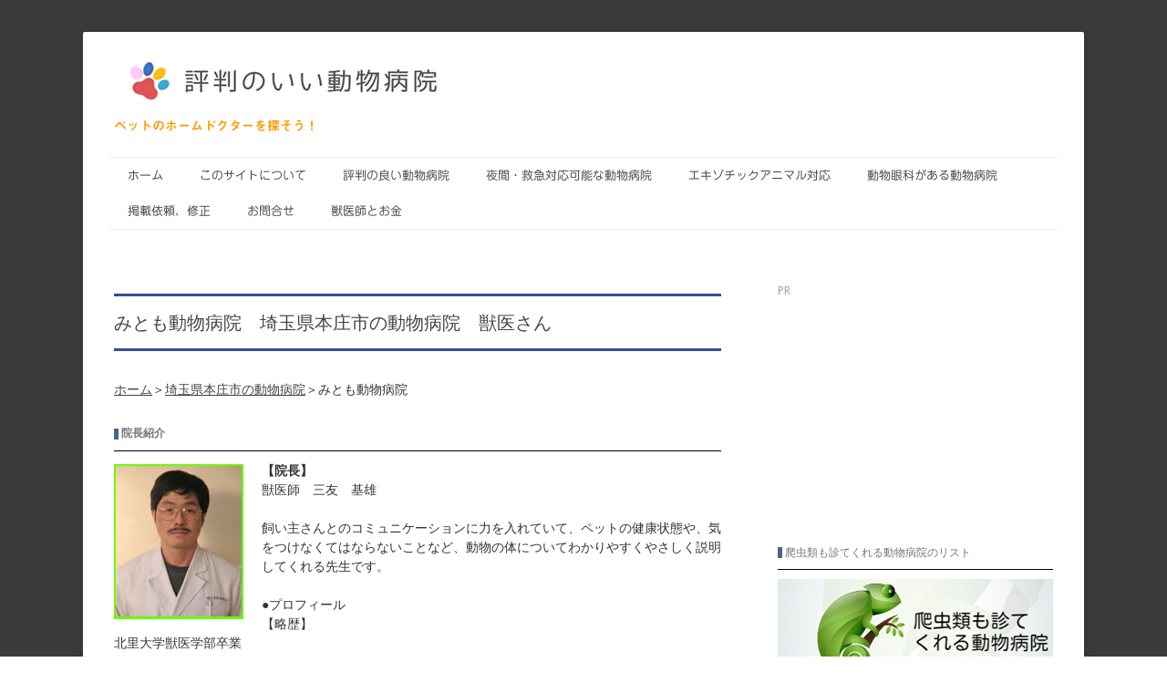

--- FILE ---
content_type: text/html; charset=UTF-8
request_url: https://www.ipet1.com/mitomo
body_size: 11384
content:
<!DOCTYPE html>
<html lang="ja-JP"><head>
    <meta charset="utf-8"/>
    <link rel="dns-prefetch preconnect" href="https://u.jimcdn.com/" crossorigin="anonymous"/>
<link rel="dns-prefetch preconnect" href="https://assets.jimstatic.com/" crossorigin="anonymous"/>
<link rel="dns-prefetch preconnect" href="https://image.jimcdn.com" crossorigin="anonymous"/>
<link rel="dns-prefetch preconnect" href="https://fonts.jimstatic.com" crossorigin="anonymous"/>
<meta name="viewport" content="width=device-width, initial-scale=1"/>
<meta http-equiv="X-UA-Compatible" content="IE=edge"/>
<meta name="description" content="埼玉県本庄市で評判のいい動物病院、獣医さん　みとも動物病院"/>
<meta name="robots" content="index, follow, archive"/>
<meta property="st:section" content="埼玉県本庄市で評判のいい動物病院、獣医さん　みとも動物病院"/>
<meta name="generator" content="Jimdo Creator"/>
<meta name="twitter:title" content="埼玉県本庄市 みとも動物病院"/>
<meta name="twitter:description" content="埼玉県本庄市で評判のいい動物病院 みとも動物病院の紹介"/>
<meta name="twitter:card" content="summary_large_image"/>
<meta property="og:url" content="http://www.ipet1.com/mitomo/"/>
<meta property="og:title" content="埼玉県本庄市 みとも動物病院"/>
<meta property="og:description" content="埼玉県本庄市で評判のいい動物病院 みとも動物病院の紹介"/>
<meta property="og:type" content="article"/>
<meta property="og:locale" content="ja_JP"/>
<meta property="og:site_name" content="動物病院検索　夜間救急　エキゾチックアニマル扱い病院"/>
<meta name="twitter:image" content="https://image.jimcdn.com/cdn-cgi/image//app/cms/storage/image/path/se1edfb948ce382e3/image/i0b8e322e56f2c0df/version/1505483051/%E7%8D%A3%E5%8C%BB%E5%B8%AB-%E4%B8%89%E5%8F%8B-%E5%9F%BA%E9%9B%84.jpg"/>
<meta property="og:image" content="https://image.jimcdn.com/cdn-cgi/image//app/cms/storage/image/path/se1edfb948ce382e3/image/i0b8e322e56f2c0df/version/1505483051/%E7%8D%A3%E5%8C%BB%E5%B8%AB-%E4%B8%89%E5%8F%8B-%E5%9F%BA%E9%9B%84.jpg"/>
<meta property="og:image:width" content="142"/>
<meta property="og:image:height" content="170"/>
<meta property="og:image:secure_url" content="https://image.jimcdn.com/cdn-cgi/image//app/cms/storage/image/path/se1edfb948ce382e3/image/i0b8e322e56f2c0df/version/1505483051/%E7%8D%A3%E5%8C%BB%E5%B8%AB-%E4%B8%89%E5%8F%8B-%E5%9F%BA%E9%9B%84.jpg"/>
<meta property="article:published_time" content="2017-09-15 22:39:47"/><title>埼玉県本庄市 みとも動物病院 - 動物病院検索　夜間救急　エキゾチックアニマル扱い病院</title>
<link rel="shortcut icon" href="https://u.jimcdn.com/cms/o/se1edfb948ce382e3/img/favicon.png?t=1505909299"/>
    <link rel="alternate" type="application/rss+xml" title="ブログ" href="https://www.ipet1.com/rss/blog"/>    
<link rel="canonical" href="https://www.ipet1.com/mitomo/"/>

        <script src="https://assets.jimstatic.com/ckies.js.865e7e29143a563466bd.js"></script>

        <script src="https://assets.jimstatic.com/cookieControl.js.05068c522913fc506a64.js"></script>
    <script>window.CookieControlSet.setToOff();</script>

    <style>html,body{margin:0}.hidden{display:none}.n{padding:5px}#cc-website-title a {text-decoration: none}.cc-m-image-align-1{text-align:left}.cc-m-image-align-2{text-align:right}.cc-m-image-align-3{text-align:center}</style>

        <link href="https://u.jimcdn.com/cms/o/se1edfb948ce382e3/layout/dm_16ebf80b9beb01c2f85fc54528ae8220/css/layout.css?t=1674681726" rel="stylesheet" type="text/css" id="jimdo_layout_css"/>
<script>     /* <![CDATA[ */     /*!  loadCss [c]2014 @scottjehl, Filament Group, Inc.  Licensed MIT */     window.loadCSS = window.loadCss = function(e,n,t){var r,l=window.document,a=l.createElement("link");if(n)r=n;else{var i=(l.body||l.getElementsByTagName("head")[0]).childNodes;r=i[i.length-1]}var o=l.styleSheets;a.rel="stylesheet",a.href=e,a.media="only x",r.parentNode.insertBefore(a,n?r:r.nextSibling);var d=function(e){for(var n=a.href,t=o.length;t--;)if(o[t].href===n)return e.call(a);setTimeout(function(){d(e)})};return a.onloadcssdefined=d,d(function(){a.media=t||"all"}),a};     window.onloadCSS = function(n,o){n.onload=function(){n.onload=null,o&&o.call(n)},"isApplicationInstalled"in navigator&&"onloadcssdefined"in n&&n.onloadcssdefined(o)}     /* ]]> */ </script>     <script>
// <![CDATA[
onloadCSS(loadCss('https://assets.jimstatic.com/web.css.0732c147b7adfbb7c932a67d78765812.css') , function() {
    this.id = 'jimdo_web_css';
});
// ]]>
</script>
<link href="https://assets.jimstatic.com/web.css.0732c147b7adfbb7c932a67d78765812.css" rel="preload" as="style"/>
<noscript>
<link href="https://assets.jimstatic.com/web.css.0732c147b7adfbb7c932a67d78765812.css" rel="stylesheet"/>
</noscript>
    <script>
    //<![CDATA[
        var jimdoData = {"isTestserver":false,"isLcJimdoCom":false,"isJimdoHelpCenter":false,"isProtectedPage":false,"cstok":"1f5acfde5898b7e99c1c7ec37d797112ef3b2921","cacheJsKey":"966b008654a8315a75c6a80fec033f623c331410","cacheCssKey":"966b008654a8315a75c6a80fec033f623c331410","cdnUrl":"https:\/\/assets.jimstatic.com\/","minUrl":"https:\/\/assets.jimstatic.com\/app\/cdn\/min\/file\/","authUrl":"https:\/\/a.jimdo.com\/","webPath":"https:\/\/www.ipet1.com\/","appUrl":"https:\/\/a.jimdo.com\/","cmsLanguage":"ja_JP","isFreePackage":false,"mobile":false,"isDevkitTemplateUsed":true,"isTemplateResponsive":true,"websiteId":"se1edfb948ce382e3","pageId":2076136879,"packageId":2,"shop":{"deliveryTimeTexts":{"1":"\u304a\u5c4a\u3051\u65e5\u6570\uff1a1~3\u65e5","2":"\u304a\u5c4a\u3051\u65e5\u6570\uff1a3~5\u65e5","3":"\u304a\u5c4a\u3051\u65e5\u6570\uff1a5~8\u65e5"},"checkoutButtonText":"\u8cfc\u5165","isReady":false,"currencyFormat":{"pattern":"\u00a4#,##0","convertedPattern":"$#,##0","symbols":{"GROUPING_SEPARATOR":",","DECIMAL_SEPARATOR":".","CURRENCY_SYMBOL":"\uffe5"}},"currencyLocale":"ja_JP"},"tr":{"gmap":{"searchNotFound":"\u5165\u529b\u3055\u308c\u305f\u4f4f\u6240\u306f\u5b58\u5728\u3057\u306a\u3044\u304b\u3001\u898b\u3064\u3051\u308b\u3053\u3068\u304c\u3067\u304d\u307e\u305b\u3093\u3067\u3057\u305f\u3002","routeNotFound":"\u30eb\u30fc\u30c8\u304c\u8a08\u7b97\u3067\u304d\u307e\u305b\u3093\u3067\u3057\u305f\u3002\u76ee\u7684\u5730\u304c\u9060\u3059\u304e\u308b\u304b\u660e\u78ba\u3067\u306f\u306a\u3044\u53ef\u80fd\u6027\u304c\u3042\u308a\u307e\u3059\u3002"},"shop":{"checkoutSubmit":{"next":"\u6b21\u3078","wait":"\u304a\u5f85\u3061\u304f\u3060\u3055\u3044"},"paypalError":"\u30a8\u30e9\u30fc\u304c\u767a\u751f\u3057\u307e\u3057\u305f\u3002\u518d\u5ea6\u304a\u8a66\u3057\u304f\u3060\u3055\u3044\u3002","cartBar":"\u30b7\u30e7\u30c3\u30d4\u30f3\u30b0\u30ab\u30fc\u30c8\u3092\u78ba\u8a8d","maintenance":"\u7533\u3057\u8a33\u3054\u3056\u3044\u307e\u305b\u3093\u3001\u30e1\u30f3\u30c6\u30ca\u30f3\u30b9\u4e2d\u306e\u305f\u3081\u4e00\u6642\u7684\u306b\u30b7\u30e7\u30c3\u30d7\u304c\u5229\u7528\u3067\u304d\u307e\u305b\u3093\u3002\u3054\u8ff7\u60d1\u3092\u304a\u304b\u3051\u3057\u7533\u3057\u8a33\u3054\u3056\u3044\u307e\u305b\u3093\u304c\u3001\u304a\u6642\u9593\u3092\u3042\u3051\u3066\u518d\u5ea6\u304a\u8a66\u3057\u304f\u3060\u3055\u3044\u3002","addToCartOverlay":{"productInsertedText":"\u30ab\u30fc\u30c8\u306b\u5546\u54c1\u304c\u8ffd\u52a0\u3055\u308c\u307e\u3057\u305f","continueShoppingText":"\u8cb7\u3044\u7269\u3092\u7d9a\u3051\u308b","reloadPageText":"\u66f4\u65b0"},"notReadyText":"\u3053\u3061\u3089\u306e\u30b7\u30e7\u30c3\u30d7\u306f\u73fe\u5728\u6e96\u5099\u4e2d\u306e\u305f\u3081\u3054\u5229\u7528\u3044\u305f\u3060\u3051\u307e\u305b\u3093\u3002\u30b7\u30e7\u30c3\u30d7\u30aa\u30fc\u30ca\u30fc\u306f\u4ee5\u4e0b\u3092\u3054\u78ba\u8a8d\u304f\u3060\u3055\u3044\u3002https:\/\/help.jimdo.com\/hc\/ja\/articles\/115005521583","numLeftText":"\u73fe\u5728\u3053\u306e\u5546\u54c1\u306f {:num} \u307e\u3067\u8cfc\u5165\u3067\u304d\u307e\u3059\u3002","oneLeftText":"\u3053\u306e\u5546\u54c1\u306e\u5728\u5eab\u306f\u6b8b\u308a1\u70b9\u3067\u3059"},"common":{"timeout":"\u30a8\u30e9\u30fc\u304c\u767a\u751f\u3044\u305f\u3057\u307e\u3057\u305f\u3002\u5f8c\u307b\u3069\u518d\u5b9f\u884c\u3057\u3066\u304f\u3060\u3055\u3044\u3002"},"form":{"badRequest":"\u30a8\u30e9\u30fc\u304c\u767a\u751f\u3057\u307e\u3057\u305f\u3002\u5f8c\u307b\u3069\u6539\u3081\u3066\u304a\u8a66\u3057\u304f\u3060\u3055\u3044\u3002"}},"jQuery":"jimdoGen002","isJimdoMobileApp":false,"bgConfig":{"id":68236579,"type":"color","color":"#3A3A3A"},"bgFullscreen":null,"responsiveBreakpointLandscape":767,"responsiveBreakpointPortrait":480,"copyableHeadlineLinks":false,"tocGeneration":false,"googlemapsConsoleKey":false,"loggingForAnalytics":false,"loggingForPredefinedPages":false,"isFacebookPixelIdEnabled":false,"userAccountId":"bf828f11-a7a7-48df-a49b-2ddeddec5db0","dmp":{"typesquareFontApiKey":"4L6CCYWjET8%3D","typesquareFontApiScriptUrl":"\/\/code.typesquare.com\/static\/4L6CCYWjET8%253D\/ts105.js","typesquareFontsAvailable":true}};
    // ]]>
</script>

     <script> (function(window) { 'use strict'; var regBuff = window.__regModuleBuffer = []; var regModuleBuffer = function() { var args = [].slice.call(arguments); regBuff.push(args); }; if (!window.regModule) { window.regModule = regModuleBuffer; } })(window); </script>
    <script src="https://assets.jimstatic.com/web.js.9116b46b92b1358798e9.js" async="true"></script>
    <script src="https://assets.jimstatic.com/at.js.b709aeb9c42be727b72c.js"></script>

<style type="text/css">
/*<![CDATA[*/
h1 {
    font-size: 2rem !important;
}
h2 {
    font-size: 1.2rem !important;
}
h3 {
    font-size: 1.0rem !important;
}
/*]]>*/
</style>


<style type="text/css">
/*<![CDATA[*/
h1 {
  color: #364e96;/*文字色*/
  padding: 0.8em 0;/*上下の余白*/
  border-top: solid 3px #364e96;/*上線*/
  border-bottom: solid 3px #364e96;/*下線*/
}
/*]]>*/ 
</style>


<style type="text/css">
/*<![CDATA[*/
h2 {
     position: relative;
     padding:0 0 0.9em 0.7em;
     border-bottom: 1px solid black;
}
 
h2::after {
     position: absolute;
     top: 0.2em;
     left:0;
     content: '';
     width: 5px;
     height:1em;
     background-color: #446689;
}
/*]]>*/ 
</style>

    

</head>

<body class="body cc-page cc-page-blog j-m-gallery-styles j-m-video-styles j-m-hr-styles j-m-header-styles j-m-text-styles j-m-emotionheader-styles j-m-htmlCode-styles j-m-rss-styles j-m-form-styles j-m-table-styles j-m-textWithImage-styles j-m-downloadDocument-styles j-m-imageSubtitle-styles j-m-flickr-styles j-m-googlemaps-styles j-m-blogSelection-styles j-m-comment-styles j-m-jimdo-styles j-m-profile-styles j-m-guestbook-styles j-m-promotion-styles j-m-twitter-styles j-m-hgrid-styles j-m-shoppingcart-styles j-m-catalog-styles j-m-product-styles-disabled j-m-facebook-styles j-m-sharebuttons-styles-disabled j-m-formnew-styles-disabled j-m-callToAction-styles j-m-turbo-styles j-m-spacing-styles j-m-googleplus-styles j-m-dummy-styles j-m-search-styles j-m-booking-styles j-m-socialprofiles-styles j-footer-styles cc-pagemode-default cc-content-parent" id="page-2076136879">

<div id="cc-inner" class="cc-content-parent">
  <!-- _main.sass -->
  <input type="checkbox" id="jtpl-navigation__checkbox" class="jtpl-navigation__checkbox"/><div class="jtpl-main cc-content-parent">

    <!-- background-area -->
    <div class="jtpl-background-area" background-area=""></div>
    <!-- END background-area -->

    <!-- _mobile-navigation.sass-->
    <div class="jtpl-mobile-topbar navigation-colors navigation-colors--transparency">
      <label for="jtpl-navigation__checkbox" class="jtpl-navigation__label navigation-colors__menu-icon">
        <span class="jtpl-navigation__icon navigation-colors__menu-icon"></span>
      </label>
    </div>
    <div class="jtpl-mobile-navigation navigation-colors navigation-colors--transparency">
      <div class="jtpl-mobile-navigation-container">
        <div data-container="navigation"><div class="j-nav-variant-nested"><ul class="cc-nav-level-0 j-nav-level-0"><li id="cc-nav-view-1811271079" class="jmd-nav__list-item-0"><a href="/" data-link-title="ホーム">ホーム</a></li><li id="cc-nav-view-2108227879" class="jmd-nav__list-item-0"><a href="/このサイトについて/" data-link-title="このサイトについて">このサイトについて</a></li><li id="cc-nav-view-2112531379" class="jmd-nav__list-item-0"><a href="/評判の良い動物病院/" data-link-title="評判の良い動物病院">評判の良い動物病院</a></li><li id="cc-nav-view-2097151579" class="jmd-nav__list-item-0"><a href="/night/" data-link-title="夜間・救急対応可能な動物病院">夜間・救急対応可能な動物病院</a></li><li id="cc-nav-view-2078734479" class="jmd-nav__list-item-0"><a href="/exotic-animal/" data-link-title="エキゾチックアニマル対応">エキゾチックアニマル対応</a></li><li id="cc-nav-view-2109755579" class="jmd-nav__list-item-0"><a href="/動物眼科がある動物病院/" data-link-title="動物眼科がある動物病院">動物眼科がある動物病院</a></li><li id="cc-nav-view-2095518279" class="jmd-nav__list-item-0"><a href="/掲載依頼-修正/" data-link-title="掲載依頼、修正">掲載依頼、修正</a></li><li id="cc-nav-view-1811271279" class="jmd-nav__list-item-0"><a href="/お問合せ/" data-link-title="お問合せ">お問合せ</a></li><li id="cc-nav-view-2107941079" class="jmd-nav__list-item-0"><a href="/獣医師とお金/" data-link-title="獣医師とお金">獣医師とお金</a></li></ul></div></div>
      </div>
    </div>
    <!-- END _mobile-navigation.sass-->
      <div class="jtpl-section__gutter layout-alignment content-options-box cc-content-parent">

      <!-- _header.sass -->
      <header class="jtpl-header"><div class="jtpl-header__container">
          <div id="cc-website-logo" class="cc-single-module-element"><div id="cc-m-11133080779" class="j-module n j-imageSubtitle"><div class="cc-m-image-container"><figure class="cc-imagewrapper cc-m-image-align-1">
<a href="https://www.ipet1.com/" target="_self"><img srcset="https://image.jimcdn.com/cdn-cgi/image/width=320%2Cheight=10000%2Cfit=contain%2C/app/cms/storage/image/path/se1edfb948ce382e3/image/i35bcd7478a670c44/version/1697233303/image.gif 320w, https://image.jimcdn.com/cdn-cgi/image/width=373%2Cheight=10000%2Cfit=contain%2C/app/cms/storage/image/path/se1edfb948ce382e3/image/i35bcd7478a670c44/version/1697233303/image.gif 373w, https://image.jimcdn.com/cdn-cgi/image//app/cms/storage/image/path/se1edfb948ce382e3/image/i35bcd7478a670c44/version/1697233303/image.gif 465w" sizes="(min-width: 373px) 373px, 100vw" id="cc-m-imagesubtitle-image-11133080779" src="https://image.jimcdn.com/cdn-cgi/image/width=373%2Cheight=10000%2Cfit=contain%2C/app/cms/storage/image/path/se1edfb948ce382e3/image/i35bcd7478a670c44/version/1697233303/image.gif" alt="動物病院検索　夜間救急　エキゾチックアニマル扱い病院" class="" data-src-width="465" data-src-height="76" data-src="https://image.jimcdn.com/cdn-cgi/image/width=373%2Cheight=10000%2Cfit=contain%2C/app/cms/storage/image/path/se1edfb948ce382e3/image/i35bcd7478a670c44/version/1697233303/image.gif" data-image-id="7347102479"/></a>    

</figure>
</div>
<div class="cc-clear"></div>
<script id="cc-m-reg-11133080779">// <![CDATA[

    window.regModule("module_imageSubtitle", {"data":{"imageExists":true,"hyperlink":"","hyperlink_target":"","hyperlinkAsString":"","pinterest":"0","id":11133080779,"widthEqualsContent":"0","resizeWidth":"373","resizeHeight":61},"id":11133080779});
// ]]>
</script></div></div>
          <div id="cc-website-title" class="cc-single-module-element"><div id="cc-m-10536212579" class="j-module n j-header"><a href="https://www.ipet1.com/"><span class="cc-within-single-module-element j-website-title-content" id="cc-m-header-10536212579">ペットのホームドクターを探そう！</span></a></div></div>
        </div>

        <div class="jtpl-navigation">
          <!-- navigation.sass -->
          <nav class="jtpl-navigation__inner navigation-colors navigation-alignment" data-dropdown="true"><div data-container="navigation"><div class="j-nav-variant-nested"><ul class="cc-nav-level-0 j-nav-level-0"><li id="cc-nav-view-1811271079" class="jmd-nav__list-item-0"><a href="/" data-link-title="ホーム">ホーム</a></li><li id="cc-nav-view-2108227879" class="jmd-nav__list-item-0"><a href="/このサイトについて/" data-link-title="このサイトについて">このサイトについて</a></li><li id="cc-nav-view-2112531379" class="jmd-nav__list-item-0"><a href="/評判の良い動物病院/" data-link-title="評判の良い動物病院">評判の良い動物病院</a></li><li id="cc-nav-view-2097151579" class="jmd-nav__list-item-0"><a href="/night/" data-link-title="夜間・救急対応可能な動物病院">夜間・救急対応可能な動物病院</a></li><li id="cc-nav-view-2078734479" class="jmd-nav__list-item-0"><a href="/exotic-animal/" data-link-title="エキゾチックアニマル対応">エキゾチックアニマル対応</a></li><li id="cc-nav-view-2109755579" class="jmd-nav__list-item-0"><a href="/動物眼科がある動物病院/" data-link-title="動物眼科がある動物病院">動物眼科がある動物病院</a></li><li id="cc-nav-view-2095518279" class="jmd-nav__list-item-0"><a href="/掲載依頼-修正/" data-link-title="掲載依頼、修正">掲載依頼、修正</a></li><li id="cc-nav-view-1811271279" class="jmd-nav__list-item-0"><a href="/お問合せ/" data-link-title="お問合せ">お問合せ</a></li><li id="cc-nav-view-2107941079" class="jmd-nav__list-item-0"><a href="/獣医師とお金/" data-link-title="獣医師とお金">獣医師とお金</a></li></ul></div></div>
          </nav><!-- END navigation.sass --><!-- _cart.sass --><div class="jtpl-cart">
            
          </div>
          <!-- END _cart.sass -->

        </div>

      </header><!-- END _header-sass --><!-- _content-container.sass --><div class="jtpl-content__container cc-content-parent">
        <div class="jtpl-breadcrump breadcrumb-options">
          <div data-container="navigation"><div class="j-nav-variant-breadcrumb"><ol/></div></div>
        </div>

        <div class="jtpl-content content-options cc-content-parent">
          <div id="content_area" data-container="content"><div id="content_start"></div>
        <article class="j-blog"><div class="n j-blog-meta j-blog-post--header">
    <div class="j-text j-module n">
                <span class="j-text j-blog-post--date">
                    </span>
    </div>
    <h1 class="j-blog-header j-blog-headline j-blog-post--headline">みとも動物病院　埼玉県本庄市の動物病院　獣医さん</h1>
</div>
<div class="post j-blog-content">
        <div id="cc-matrix-2811293979"><div id="cc-m-11025919379" class="j-module n j-text "><p>
     
</p>

<p>
    <a href="/" title="ホーム">ホーム</a>＞<a href="https://www.ipet1.com/honjyou/" target="_blank" title="https://www.ipet1.com/honjyou/">埼玉県本庄市の動物病院</a>＞みとも動物病院
</p>

<p>
     
</p></div><div id="cc-m-10548849079" class="j-module n j-header "><h2 class="" id="cc-m-header-10548849079">院長紹介</h2></div><div id="cc-m-10548852079" class="j-module n j-textWithImage "><figure class="cc-imagewrapper cc-m-image-align-1">
<img srcset="https://image.jimcdn.com/cdn-cgi/image//app/cms/storage/image/path/se1edfb948ce382e3/image/i0b8e322e56f2c0df/version/1505483051/%E7%8D%A3%E5%8C%BB%E5%B8%AB-%E4%B8%89%E5%8F%8B-%E5%9F%BA%E9%9B%84.jpg 142w" sizes="(min-width: 142px) 142px, 100vw" id="cc-m-textwithimage-image-10548852079" src="https://image.jimcdn.com/cdn-cgi/image//app/cms/storage/image/path/se1edfb948ce382e3/image/i0b8e322e56f2c0df/version/1505483051/%E7%8D%A3%E5%8C%BB%E5%B8%AB-%E4%B8%89%E5%8F%8B-%E5%9F%BA%E9%9B%84.jpg" alt="獣医師　三友　基雄" class="" data-src-width="142" data-src-height="170" data-src="https://image.jimcdn.com/cdn-cgi/image//app/cms/storage/image/path/se1edfb948ce382e3/image/i0b8e322e56f2c0df/version/1505483051/%E7%8D%A3%E5%8C%BB%E5%B8%AB-%E4%B8%89%E5%8F%8B-%E5%9F%BA%E9%9B%84.jpg" data-image-id="7024864579"/>    

</figure>
<div>
    <div id="cc-m-textwithimage-10548852079" data-name="text" data-action="text" class="cc-m-textwithimage-inline-rte">
        <p>
    <strong>【院長】</strong>
</p>

<p>
    獣医師　三友　基雄
</p>

<p>
     
</p>

<p>
    飼い主さんとのコミュニケーションに力を入れていて、ペットの健康状態や、気をつけなくてはならないことなど、動物の体についてわかりやすくやさしく説明してくれる先生です。
</p>

<p>
     
</p>

<p>
    ●プロフィール<br/>
    【略歴】<br/>
    北里大学獣医学部卒業
</p>    </div>
</div>

<div class="cc-clear"></div>
<script id="cc-m-reg-10548852079">// <![CDATA[

    window.regModule("module_textWithImage", {"data":{"imageExists":true,"hyperlink":"","hyperlink_target":"","hyperlinkAsString":"","pinterest":"0","id":10548852079,"widthEqualsContent":"0","resizeWidth":142,"resizeHeight":170},"id":10548852079});
// ]]>
</script></div><div id="cc-m-10548849279" class="j-module n j-header "><h2 class="" id="cc-m-header-10548849279">動物病院情報</h2></div><div id="cc-m-10548849379" class="j-module n j-table "><table align="" width="100%" height="100%" class="mceEditable" style="border: 1px solid #f7b264; background-color: rgba(0, 0, 0, 0);" border="0" cellspacing="0" cellpadding="2">
    <tbody>
        <tr>
            <td style="border: 1px solid #eeeeee; width: 25%; height: 30px; background-color: #facc99;">
                <strong>病院名</strong>
            </td>
            <td style="border: 1px solid #eeeeee; width: 75%; height: 30px; background-color: rgba(0, 0, 0, 0);">
                <p>
                    みとも動物病院
                </p>
            </td>
        </tr>

        <tr>
            <td style="border: 1px solid #eeeeee; width: 25%; height: 30px; background-color: #facc99;">
                <strong>連絡先</strong>
            </td>
            <td style="border: 1px solid #eeeeee; width: 75%; height: 30px; background-color: rgba(0, 0, 0, 0);" colspan="3">
                〒367-0021<br/>
                埼玉県本庄市東台5-5-29<br/>
                TEL. 0495-23-0711
            </td>
        </tr>

        <tr>
            <td style="border: 1px solid #eeeeee; width: 25%; height: 30px; background-color: #facc99;">
                <strong>公式ウェブ</strong>
            </td>
            <td style="border: 1px solid #eeeeee; width: 75%; height: 30px; background-color: rgba(0, 0, 0, 0);">
                 
            </td>
        </tr>

        <tr>
            <td style="border: 1px solid #eeeeee; width: 25%; height: 30px; background-color: #facc99;">
                <strong>診療科目</strong>
            </td>
            <td style="border: 1px solid #eeeeee; width: 75%; height: 30px; background-color: rgba(0, 0, 0, 0);">
                <p>
                     <strong style="color: #cccccc; font-size: 15px;"><span style="color: hsl(36, 100%, 50%);">犬 / 猫</span> <span style="color: hsl(36, 100%, 50%);">/ 小動物/
                    鳥</span><span style="color: hsl(0, 0%, 93%);"><span style="color: hsl(36, 100%, 50%);"> </span>/ </span></strong>
                </p>
            </td>
        </tr>
    </tbody>
</table></div><div id="cc-m-10548849479" class="j-module n j-header "><h2 class="" id="cc-m-header-10548849479">診療時間</h2></div><div id="cc-m-10548849579" class="j-module n j-table "><table align="" width="100%" height="100%" class="mceEditable" style="border: 1px solid #facc99; background-color: rgba(0, 0, 0, 0);" border="0" cellspacing="0" cellpadding="0">
    <tbody>
        <tr>
            <td style="border: 1px solid #fce5cb; width: 20%; height: 30px; text-align: center; background-color: #facc99;">
                <strong>診療時間</strong>
            </td>
            <td style="border: 1px solid #fce5cb; width: 11%; height: 30px; text-align: center; background-color: #facc99;">
                <strong>月</strong>
            </td>
            <td style="border: 1px solid #fce5cb; width: 12%; height: 30px; text-align: center; background-color: #facc99;">
                <strong>火</strong>
            </td>
            <td style="border: 1px solid #fce5cb; width: 11%; height: 30px; text-align: center; background-color: #facc99;">
                <strong>水</strong>
            </td>
            <td style="border: 1px solid #fce5cb; width: 12%; height: 30px; text-align: center; background-color: #facc99;">
                <strong>木</strong>
            </td>
            <td style="border: 1px solid #fce5cb; width: 11%; height: 30px; text-align: center; background-color: #facc99;">
                <strong>金</strong>
            </td>
            <td style="border: 1px solid #fce5cb; width: 12%; height: 30px; text-align: center; background-color: #facc99;">
                <strong>土</strong>
            </td>
            <td style="border: 1px solid #fce5cb; width: 11%; height: 30px; text-align: center; background-color: #facc99;">
                <strong>日</strong>
            </td>
        </tr>

        <tr>
            <td style="border: 1px solid #fce5cb; width: 20%; height: 30px; text-align: center; background-color: #facc99;">
                <strong>9:00~12:00</strong>
            </td>
            <td style="border: 1px solid #fce5cb; width: 100px; height: 30px; text-align: center; background-color: rgba(0, 0, 0, 0);">
                <p>
                    ○
                </p>
            </td>
            <td style="border: 1px solid #fce5cb; width: 100px; height: 30px; text-align: center; background-color: rgba(0, 0, 0, 0);">
                <p>
                    ○
                </p>
            </td>
            <td style="border: 1px solid #fce5cb; width: 100px; height: 30px; text-align: center; background-color: rgba(0, 0, 0, 0);">
                <p>
                    ○
                </p>
            </td>
            <td style="border: 1px solid #fce5cb; width: 100px; height: 30px; text-align: center; background-color: rgba(0, 0, 0, 0);">
                <p>
                    ○
                </p>
            </td>
            <td style="border: 1px solid #fce5cb; width: 11%; height: 30px; text-align: center; background-color: rgba(0, 0, 0, 0);">
                <p>
                    ○
                </p>
            </td>
            <td style="border: 1px solid #fce5cb; width: 100px; height: 30px; text-align: center; background-color: rgba(0, 0, 0, 0);">
                <p>
                    ○
                </p>
            </td>
            <td style="border: 1px solid #fce5cb; width: 100px; height: 30px; text-align: center; background-color: rgba(0, 0, 0, 0);">
                <p>
                    〇
                </p>
            </td>
        </tr>

        <tr>
            <td style="border: 1px solid #fce5cb; width: 20%; height: 30px; text-align: center; background-color: #facc99;">
                <p>
                    <strong>16:00~19:00</strong>
                </p>
            </td>
            <td style="border: 1px solid #fce5cb; width: 100px; height: 30px; text-align: center; background-color: rgba(0, 0, 0, 0);">
                <p>
                    ○
                </p>
            </td>
            <td style="border: 1px solid #fce5cb; width: 100px; height: 30px; text-align: center; background-color: rgba(0, 0, 0, 0);">
                <p>
                    ○
                </p>
            </td>
            <td style="border: 1px solid #fce5cb; width: 100px; height: 30px; text-align: center; background-color: rgba(0, 0, 0, 0);">
                <p>
                    ○
                </p>
            </td>
            <td style="border: 1px solid #fce5cb; width: 100px; height: 30px; text-align: center; background-color: rgba(0, 0, 0, 0);">
                <p>
                    ○
                </p>
            </td>
            <td style="border: 1px solid #fce5cb; width: 11%; height: 30px; text-align: center; background-color: rgba(0, 0, 0, 0);">
                <p>
                    ○
                </p>
            </td>
            <td style="border: 1px solid #fce5cb; width: 100px; height: 30px; text-align: center; background-color: rgba(0, 0, 0, 0);">
                <p>
                    ○
                </p>
            </td>
            <td style="border: 1px solid #fce5cb; width: 100px; height: 30px; text-align: center; background-color: rgba(0, 0, 0, 0);">
                <p>
                    /
                </p>
            </td>
        </tr>

        <tr>
            <td style="border: 1px solid #fce5cb; width: 20%; height: 30px; text-align: center; background-color: #facc99;">
                <strong>休診日</strong>
            </td>
            <td style="border: 1px solid #fce5cb; width: 100px; height: 30px; text-align: left; background-color: rgba(0, 0, 0, 0);" colspan="7">
                日曜日午後・祝日午後
            </td>
        </tr>

        <tr>
            <td style="border: 1px solid #fce5cb; width: 20%; height: 30px; text-align: center; background-color: #facc99;">
                <strong>その他</strong>
            </td>
            <td style="border: 1px solid #fce5cb; width: 100px; height: 30px; text-align: left; background-color: rgba(0, 0, 0, 0);" colspan="7">
                 
            </td>
        </tr>
    </tbody>
</table></div><div id="cc-m-10548849679" class="j-module n j-header "><h2 class="" id="cc-m-header-10548849679">その他情報</h2></div><div id="cc-m-10548849779" class="j-module n j-table "><table align="" width="100%" height="100%" class="mceEditable" style="border: 1px solid #facc99; background-color: rgba(0, 0, 0, 0);" border="0" cellspacing="0" cellpadding="0">
    <tbody>
        <tr>
            <td style="border: 1px solid #fce5cb; width: 25%; height: 30px; text-align: center; background-color: #facc99;">
                予約制
            </td>
            <td style="border: 1px solid #fce5cb; width: 25%; height: 30px; text-align: center; background-color: #facc99;">
                トリミング
            </td>
            <td style="border: 1px solid #fce5cb; width: 25%; height: 30px; text-align: center; background-color: #facc99;">
                ペットホテル
            </td>
            <td style="border: 1px solid #fce5cb; width: 25%; height: 30px; text-align: center; background-color: #facc99;">
                時間外
            </td>
        </tr>

        <tr>
            <td style="border: 1px solid #fce5cb; width: 100px; height: 30px; text-align: center; background-color: rgba(0, 0, 0, 0);">
                 
            </td>
            <td style="border: 1px solid #fce5cb; width: 100px; height: 30px; text-align: center; background-color: rgba(0, 0, 0, 0);">
                ○ 
            </td>
            <td style="border: 1px solid #fce5cb; width: 100px; height: 30px; text-align: center; background-color: rgba(0, 0, 0, 0);">
                ○
            </td>
            <td style="border: 1px solid #fce5cb; width: 100px; height: 30px; text-align: center; background-color: rgba(0, 0, 0, 0);">
                要確認
            </td>
        </tr>

        <tr>
            <td style="border: 1px solid #fce5cb; width: 100px; height: 30px; text-align: center; background-color: #facc99;">
                 往診
            </td>
            <td style="border: 1px solid #fce5cb; width: 100px; height: 30px; text-align: center; background-color: #facc99;">
                 クレジット
            </td>
            <td style="border: 1px solid #fce5cb; width: 100px; height: 30px; text-align: center; background-color: #facc99;">
                駐車場 
            </td>
            <td style="border: 1px solid #fce5cb; width: 100px; height: 30px; text-align: center; background-color: #facc99;">
                その他 
            </td>
        </tr>

        <tr>
            <td style="border: 1px solid #fce5cb; width: 100px; height: 30px; text-align: center; background-color: rgba(0, 0, 0, 0);">
                 〇
            </td>
            <td style="border: 1px solid #fce5cb; width: 100px; height: 30px; text-align: center; background-color: rgba(0, 0, 0, 0);">
                 
            </td>
            <td style="border: 1px solid #fce5cb; width: 100px; height: 30px; text-align: center; background-color: rgba(0, 0, 0, 0);">
                ○ 
            </td>
            <td style="border: 1px solid #fce5cb; width: 100px; height: 30px; text-align: center; background-color: rgba(0, 0, 0, 0);">
                 
            </td>
        </tr>

        <tr>
            <td style="border: 1px solid #fce5cb; width: 100px; height: 30px; text-align: left; background-color: rgba(0, 0, 0, 0);" colspan="4">
                 
            </td>
        </tr>
    </tbody>
</table></div><div id="cc-m-10548849879" class="j-module n j-header "><h2 class="" id="cc-m-header-10548849879">地図　アクセス</h2></div><div id="cc-m-10548850079" class="j-module n j-googlemaps ">

<div id="cc-m-map-10548850079">
    <div class="cc-map-wrapper" style="height: 400px;">
                <iframe class="cc-map-embed-iframe" width="100%" height="400" frameborder="0" allowfullscreen="allowfullscreen" style="border: 0;" src="https://www.google.com/maps/embed/v1/place?key=AIzaSyASzqnCrYBWXhFtdlXXBg_KCLxQTa1I5Y4&amp;q=%E5%9F%BC%E7%8E%89%E7%9C%8C%E6%9C%AC%E5%BA%84%E5%B8%82%E6%9D%B1%E5%8F%B05-5-29&amp;maptype=roadmap">
        </iframe>
            </div>
</div>
<script id="cc-m-reg-10548850079">// <![CDATA[

    window.regModule("module_googlemaps", {"id":10548850079,"selector":"#cc-m-map-10548850079","position":null,"mapTypeDefault":"roadmap","withinCms":false,"minHeight":200,"maxHeight":1000,"height":"400","embedUrlQueryParams":{"key":"AIzaSyASzqnCrYBWXhFtdlXXBg_KCLxQTa1I5Y4","q":"\u57fc\u7389\u770c\u672c\u5e84\u5e02\u6771\u53f05-5-29","maptype":"roadmap"},"embedBaseUrl":"https:\/\/www.google.com\/maps\/embed\/v1\/place?key=AIzaSyBt9wuJT4E1LiRbJVwVHYnJZHpKhgfqCUE"});
// ]]>
</script></div><div id="cc-m-10548850179" class="j-module n j-header "><h2 class="" id="cc-m-header-10548850179">当動物病院の特徴</h2></div><div id="cc-m-10548855279" class="j-module n j-textWithImage "><figure class="cc-imagewrapper cc-m-image-align-1">
<img srcset="https://image.jimcdn.com/cdn-cgi/image/width=247%2Cheight=1024%2Cfit=contain%2Cformat=jpg%2C/app/cms/storage/image/path/se1edfb948ce382e3/image/i8628027ecda01edd/version/1505483350/image.jpg 247w, https://image.jimcdn.com/cdn-cgi/image/width=320%2Cheight=1024%2Cfit=contain%2Cformat=jpg%2C/app/cms/storage/image/path/se1edfb948ce382e3/image/i8628027ecda01edd/version/1505483350/image.jpg 320w, https://image.jimcdn.com/cdn-cgi/image//app/cms/storage/image/path/se1edfb948ce382e3/image/i8628027ecda01edd/version/1505483350/image.jpg 334w" sizes="(min-width: 247px) 247px, 100vw" id="cc-m-textwithimage-image-10548855279" src="https://image.jimcdn.com/cdn-cgi/image/width=247%2Cheight=1024%2Cfit=contain%2Cformat=jpg%2C/app/cms/storage/image/path/se1edfb948ce382e3/image/i8628027ecda01edd/version/1505483350/image.jpg" alt="" class="" data-src-width="334" data-src-height="251" data-src="https://image.jimcdn.com/cdn-cgi/image/width=247%2Cheight=1024%2Cfit=contain%2Cformat=jpg%2C/app/cms/storage/image/path/se1edfb948ce382e3/image/i8628027ecda01edd/version/1505483350/image.jpg" data-image-id="7024865279"/>    

</figure>
<div>
    <div id="cc-m-textwithimage-10548855279" data-name="text" data-action="text" class="cc-m-textwithimage-inline-rte">
        <p>
    動物に関する事なら何でもお気軽にご相談ください。
</p>    </div>
</div>

<div class="cc-clear"></div>
<script id="cc-m-reg-10548855279">// <![CDATA[

    window.regModule("module_textWithImage", {"data":{"imageExists":true,"hyperlink":"","hyperlink_target":"","hyperlinkAsString":"","pinterest":"0","id":10548855279,"widthEqualsContent":"0","resizeWidth":"247","resizeHeight":186},"id":10548855279});
// ]]>
</script></div></div>
        </div><div class="j-module n j-text j-blog-post--tags-wrapper"><span class="j-blog-post--tags--template" style="display: none;"><a class="j-blog-post--tag" href="https://www.ipet1.com/money/?tag=tagPlaceholder">tagPlaceholder</a></span><span class="j-blog-post--tags-label" style="display: none;">カテゴリ：</span> <span class="j-blog-post--tags-list"></span></div></article>
        </div>
        </div>

        <aside class="jtpl-sidebar sidebar-options"><div data-container="sidebar"><div id="cc-matrix-2265558779"><div id="cc-m-11041637379" class="j-module n j-text "><p>
    <span style="font-size: 12px; color: #999999;">PR</span>
</p></div><div id="cc-m-10588927679" class="j-module n j-htmlCode "><script async="async" src="//pagead2.googlesyndication.com/pagead/js/adsbygoogle.js"></script> <!-- ipet1.comサイドバー -->
<ins class="adsbygoogle" style="display:block" data-ad-client="ca-pub-4132615053623904" data-ad-slot="6739769025" data-ad-format="auto"/> 
<script>





/* <![CDATA[ */

(adsbygoogle = window.adsbygoogle || []).push({});
/*]]>*/
</script></div><div id="cc-m-11131675079" class="j-module n j-header "><h2 class="" id="cc-m-header-11131675079">爬虫類も診てくれる動物病院のリスト</h2></div><div id="cc-m-11131212779" class="j-module n j-imageSubtitle "><figure class="cc-imagewrapper cc-m-image-align-1 cc-m-width-maxed">
<a href="/exotic-animal/"><img srcset="https://image.jimcdn.com/cdn-cgi/image/width=302%2Cheight=10000%2Cfit=contain%2Cformat=png%2C/app/cms/storage/image/path/se1edfb948ce382e3/image/i34571aa87dab2b4f/version/1666068869/%E7%88%AC%E8%99%AB%E9%A1%9E%E8%A8%BA%E5%AF%9F%E5%8F%AF%E8%83%BD%E3%81%AA%E7%97%85%E9%99%A2.png 302w, https://image.jimcdn.com/cdn-cgi/image/width=320%2Cheight=10000%2Cfit=contain%2Cformat=png%2C/app/cms/storage/image/path/se1edfb948ce382e3/image/i34571aa87dab2b4f/version/1666068869/%E7%88%AC%E8%99%AB%E9%A1%9E%E8%A8%BA%E5%AF%9F%E5%8F%AF%E8%83%BD%E3%81%AA%E7%97%85%E9%99%A2.png 320w, https://image.jimcdn.com/cdn-cgi/image//app/cms/storage/image/path/se1edfb948ce382e3/image/i34571aa87dab2b4f/version/1666068869/%E7%88%AC%E8%99%AB%E9%A1%9E%E8%A8%BA%E5%AF%9F%E5%8F%AF%E8%83%BD%E3%81%AA%E7%97%85%E9%99%A2.png 498w" sizes="(min-width: 302px) 302px, 100vw" id="cc-m-imagesubtitle-image-11131212779" src="https://image.jimcdn.com/cdn-cgi/image/width=302%2Cheight=10000%2Cfit=contain%2Cformat=png%2C/app/cms/storage/image/path/se1edfb948ce382e3/image/i34571aa87dab2b4f/version/1666068869/%E7%88%AC%E8%99%AB%E9%A1%9E%E8%A8%BA%E5%AF%9F%E5%8F%AF%E8%83%BD%E3%81%AA%E7%97%85%E9%99%A2.png" alt="爬虫類診察可能な病院" class="" data-src-width="498" data-src-height="189" data-src="https://image.jimcdn.com/cdn-cgi/image/width=302%2Cheight=10000%2Cfit=contain%2Cformat=png%2C/app/cms/storage/image/path/se1edfb948ce382e3/image/i34571aa87dab2b4f/version/1666068869/%E7%88%AC%E8%99%AB%E9%A1%9E%E8%A8%BA%E5%AF%9F%E5%8F%AF%E8%83%BD%E3%81%AA%E7%97%85%E9%99%A2.png" data-image-id="7345970979"/></a>    

</figure>

<div class="cc-clear"></div>
<script id="cc-m-reg-11131212779">// <![CDATA[

    window.regModule("module_imageSubtitle", {"data":{"imageExists":true,"hyperlink":"\/app\/se1edfb948ce382e3\/p971da0ad1f8e5633\/","hyperlink_target":"","hyperlinkAsString":"\u30a8\u30ad\u30be\u30c1\u30c3\u30af\u30a2\u30cb\u30de\u30eb\u5bfe\u5fdc","pinterest":"0","id":11131212779,"widthEqualsContent":"1","resizeWidth":"302","resizeHeight":115},"id":11131212779});
// ]]>
</script></div><div id="cc-m-11348301779" class="j-module n j-header "><h2 class="" id="cc-m-header-11348301779">当サイトの保険見直しサービス</h2></div><div id="cc-m-11348313479" class="j-module n j-imageSubtitle "><figure class="cc-imagewrapper cc-m-image-align-1 cc-m-width-maxed">
<a href="/kasai/"><img srcset="https://image.jimcdn.com/cdn-cgi/image/width=302%2Cheight=10000%2Cfit=contain%2Cformat=png%2C/app/cms/storage/image/path/se1edfb948ce382e3/image/i440fb711e0a4d661/version/1704267860/%E5%8B%95%E7%89%A9%E7%97%85%E9%99%A2%E3%81%AE%E7%81%AB%E7%81%BD%E4%BF%9D%E9%99%BA.png 302w, https://image.jimcdn.com/cdn-cgi/image/width=320%2Cheight=10000%2Cfit=contain%2Cformat=png%2C/app/cms/storage/image/path/se1edfb948ce382e3/image/i440fb711e0a4d661/version/1704267860/%E5%8B%95%E7%89%A9%E7%97%85%E9%99%A2%E3%81%AE%E7%81%AB%E7%81%BD%E4%BF%9D%E9%99%BA.png 320w, https://image.jimcdn.com/cdn-cgi/image/width=604%2Cheight=10000%2Cfit=contain%2Cformat=png%2C/app/cms/storage/image/path/se1edfb948ce382e3/image/i440fb711e0a4d661/version/1704267860/%E5%8B%95%E7%89%A9%E7%97%85%E9%99%A2%E3%81%AE%E7%81%AB%E7%81%BD%E4%BF%9D%E9%99%BA.png 604w" sizes="(min-width: 302px) 302px, 100vw" id="cc-m-imagesubtitle-image-11348313479" src="https://image.jimcdn.com/cdn-cgi/image/width=302%2Cheight=10000%2Cfit=contain%2Cformat=png%2C/app/cms/storage/image/path/se1edfb948ce382e3/image/i440fb711e0a4d661/version/1704267860/%E5%8B%95%E7%89%A9%E7%97%85%E9%99%A2%E3%81%AE%E7%81%AB%E7%81%BD%E4%BF%9D%E9%99%BA.png" alt="動物病院の火災保険" class="" data-src-width="1280" data-src-height="720" data-src="https://image.jimcdn.com/cdn-cgi/image/width=302%2Cheight=10000%2Cfit=contain%2Cformat=png%2C/app/cms/storage/image/path/se1edfb948ce382e3/image/i440fb711e0a4d661/version/1704267860/%E5%8B%95%E7%89%A9%E7%97%85%E9%99%A2%E3%81%AE%E7%81%AB%E7%81%BD%E4%BF%9D%E9%99%BA.png" data-image-id="7450253779"/></a><figcaption style="width: 302px">火災保険の節約</figcaption>    

</figure>

<div class="cc-clear"></div>
<script id="cc-m-reg-11348313479">// <![CDATA[

    window.regModule("module_imageSubtitle", {"data":{"imageExists":true,"hyperlink":"\/app\/se1edfb948ce382e3\/p07ae06fd3b52e59c\/","hyperlink_target":"","hyperlinkAsString":"\u52d5\u7269\u75c5\u9662\u306e\u706b\u707d\u4fdd\u967a","pinterest":"0","id":11348313479,"widthEqualsContent":"1","resizeWidth":"302","resizeHeight":170},"id":11348313479});
// ]]>
</script></div></div></div>
        </aside>
</div>
      <!-- END _content-container.sass -->

      <!-- _footer.sass -->
      <footer class="jtpl-footer footer-options"><div id="contentfooter" data-container="footer">

    
    <div class="j-meta-links">
        <a href="/about/">概要</a> | <a href="//www.ipet1.com/j/privacy">プライバシーポリシー</a> | <a href="/sitemap/">サイトマップ</a>    </div>

    <div class="j-admin-links">
            
    <span class="loggedout">
        <a rel="nofollow" id="login" href="/login">ログイン</a>
    </span>

<span class="loggedin">
    <a rel="nofollow" id="logout" target="_top" href="https://cms.e.jimdo.com/app/cms/logout.php">
        ログアウト    </a>
    |
    <a rel="nofollow" id="edit" target="_top" href="https://a.jimdo.com/app/auth/signin/jumpcms/?page=2076136879">編集</a>
</span>
        </div>

    
</div>

      </footer><!-- END _footer.sass -->
</div>
  </div>
</div>
    <ul class="cc-FloatingButtonBarContainer cc-FloatingButtonBarContainer-left hidden">

                    <!-- scroll to top button -->
            <li class="cc-FloatingButtonBarContainer-button-scroll">
                <a href="javascript:void(0);" title="トップへ戻る">
                    <span>トップへ戻る</span>
                </a>
            </li>
            <script>// <![CDATA[

    window.regModule("common_scrolltotop", []);
// ]]>
</script>    </ul>
    <script type="text/javascript">
//<![CDATA[
var _gaq = [];

_gaq.push(['_gat._anonymizeIp']);

if (window.CookieControl.isCookieAllowed("ga")) {
    _gaq.push(['a._setAccount', 'UA-162001381-1'],
        ['a._trackPageview']
        );

    (function() {
        var ga = document.createElement('script');
        ga.type = 'text/javascript';
        ga.async = true;
        ga.src = 'https://www.google-analytics.com/ga.js';

        var s = document.getElementsByTagName('script')[0];
        s.parentNode.insertBefore(ga, s);
    })();
}
addAutomatedTracking('creator.website', track_anon);
//]]>
</script>
    
<div id="loginbox" class="hidden">

    <div id="loginbox-header">

    <a class="cc-close" title="項目を閉じる" href="#">閉じる</a>

    <div class="c"></div>

</div>

<div id="loginbox-content">

        <div id="resendpw"></div>

        <div id="loginboxOuter"></div>
    </div>
</div>
<div id="loginbox-darklayer" class="hidden"></div>
<script>// <![CDATA[

    window.regModule("web_login", {"url":"https:\/\/www.ipet1.com\/","pageId":2076136879});
// ]]>
</script>




</body>
</html>


--- FILE ---
content_type: text/html; charset=utf-8
request_url: https://www.google.com/recaptcha/api2/aframe
body_size: 268
content:
<!DOCTYPE HTML><html><head><meta http-equiv="content-type" content="text/html; charset=UTF-8"></head><body><script nonce="4CnHP-u63GqZ_J6qh4v1Bw">/** Anti-fraud and anti-abuse applications only. See google.com/recaptcha */ try{var clients={'sodar':'https://pagead2.googlesyndication.com/pagead/sodar?'};window.addEventListener("message",function(a){try{if(a.source===window.parent){var b=JSON.parse(a.data);var c=clients[b['id']];if(c){var d=document.createElement('img');d.src=c+b['params']+'&rc='+(localStorage.getItem("rc::a")?sessionStorage.getItem("rc::b"):"");window.document.body.appendChild(d);sessionStorage.setItem("rc::e",parseInt(sessionStorage.getItem("rc::e")||0)+1);localStorage.setItem("rc::h",'1770144697414');}}}catch(b){}});window.parent.postMessage("_grecaptcha_ready", "*");}catch(b){}</script></body></html>

--- FILE ---
content_type: text/plain; charset=utf-8;
request_url: https://d3pj3vgx4ijpjx.cloudfront.net/advance/mkfontapi/ja/105/ts?condition=3511d3454e0ad4282cceba8e429bb9ec&eid=4L6CCYWjET8%3D&location=https%3A%2F%2Fwww.ipet1.com%2Fmitomo&bw[name]=Chrome&bw[ftf]=0&bw[os]=Macintosh&reqtype=css&hint=0&fonts[family]=Jun%20201&fonts[athernm]=Jun%20201&fonts[str]=542j5Yy75bir44Go44GK6YeR5ZWP5ZCI44Gb5o6y6LyJ5L6d6aC844CB5L%2Bu5q2j5YuV54mp55y856eR44GM44GC44KL55eF6Zmi44Ko44Kt44K%2B44OB44OD44Kv44Ki44OL44Oe44Or5a%2B%2B5b%2Bc5aSc6ZaT44O75pWR5oCl5Y%2Bv6IO944Gq6KmV5Yik44Gu6Imv44GE44GT44K144Kk44OI44Gr44Gk44Gm44Ob44O844Og&fonts[weight]=0&bw[ver]=131.0.0.0&bw[mode]=
body_size: 20434
content:
{"res":"@font-face {\n        font-family: 'Jun 201';\n        font-weight: Bold;\n        src: url(data:font\/woff;base64,[base64]\/7gAMnZoZWEAADnYAAAAJAAAACQJxxH1dm10eAAAOfwAAACGAAAAhhXFDCV4AX2TPWgUURSFz5udyc6+\/[base64]\/Uz9ascKDn\/\/zRZN6zaSj2u\/kszXN1KffGvYmbNIjt7QjsksghcV9zD7\/miIXylDOsK2I8xHMNpuY2rmMNDLGAZK\/guW8ubsjloJtIu8ZPN8+0uSdcfm1\/ISZ+Ez8TPyCPKcy5P3qn82J0l9yk\/dzfIVrnl7kjkyW2WNPPK3WXFkPI7N8+KInZrZs0tSRTIXPTKpAy2T\/zRtSSflQkKZYb6MYxRlPWdT1wz2NXu8Voig+1tfk\/OKX9za+RtyhtkTyZxj2Z+ug2JPNlHQZ6QyMoXE69D9foQKy1+ddwEZE73ooIJnMQFNDCD+1jES6xiPfE+fcOc+Mt18SpObtHgT8db8Tp5PK3HOXeUPKp83NUkSnabemYxrr6n57EYU9+zeh6LA\/Q5EE8L8icNq3MW+9RtK14PYEjdthihoxlxu6SuWnS7t9xH6qpFka75vI1BpDNi4bt096nXFjl1MsTh3wwytjUAAQAAAAoALAA6AAFrYW5hAAgACgABSkFOIAASAAD\/\/wABAAAAAP\/\/AAEAAAABdmVydAAIAAAAAQAAAAEABAABAAEAAQAIAAIADAADAD8AQABBAAEAAwADAAUAGwADA8cBkAAFAAQCigJYAAAASwKKAlgAAAFeADIBZwAAAg8EAAAAAAAAAAAAAIMIxxwRAAAAEgAAAABNUlNXAEAAIP\/oA3D\/iAPoBJQAxyACAAUAAAAAAlcDJgAgACAACAAAAAIAAAADAAAAFAADAAEAAAAUAAQB+AAAAHoAQAAFADoAIACgMAEwQjBEMEowTDBTMFswZDBmMGgwazBuMIswojCkMKgwrTCvMLUwvjDBMMMwyDDLMNsw3jDgMOsw\/E+dT+5SJFLVUztT71QIVU9ZHFv+Xitf3GAlY7JlUWtjcmlzY3XFdzx50YD9gm+KVY8JkdGVk5ZimDz\/\/wAAACAAoDAAMEIwRDBKMEwwUzBbMGQwZjBoMGowbjCLMKIwpDCoMK0wrzC1ML4wwTDDMMgwyzDbMN4w4DDrMPtPnU\/uUiRS1VM7U+9UCFVPWRxb\/l4rX9xgJWOyZVFrY3Jpc2N1xXc8edGA\/YJvilWPCZHRlZOWYpg8\/\/\/\/4f9h0ALPxM\/[base64]\/\/wAKeAGdfAecXWWZ9yn39N5u7316uffOnUyfZCaTZNImlfRGTAIJJIKEEpq0gFRpFgSCIiIggiBrBwUVkAVdy7K4uruI3XVR2NWVOfM973nvnXsT8Pd9v28mueeefs5T\/s\/\/ed7nHYIhjs0dpw\/ShwmaYAmBkAmNIKyUkSJJgyRrn8eo\/5rVyW3uy+Rysmf2bvTpPuG+TO2mD78TJN8i73nnm+Sz5CfdfncXPeIOudsIgiSm514gZokHCYsgqvlCvlIu9Qb8js2xmXQB1o+xQtqfWVySRF2XGC0\/Iiq9sn\/DaNaQRIULjhBwDfJBsocaJb+DnolsOrtSrvaRbycDVsiJpf3wSX6n\/i0OW9Hd+8k19GPk\/YQBKym4ITqllKpdg776nX+1ZPix6Iy3JNfIsmnIsiSbliQTIIsNcz+jb6N7iXXEVuJ9cI0+9PT4+dEboMtV+ypleBOWq2333st7O7y3Wq5yHD4SHVzqRS\/P5XprXxiWswN91XwmDVtZxy71VvPkVzoHL121tTU60zM6WG7v2DM0le\/a3n2NIMg6L\/lFXj20ZjqXGl1wOBIlfyh2G3zspxwnBHIMTZG7KLWgCxH3Toqyd6YDxtB5C0qHpqf2RkhXzLatLE8cWdoeDORTPq53aPNIz5D\/K+cnIxnREFm\/WVraWRzbuWa6pAh9AxyZ84s+kjvDsNJMX1KV0mHORyod51+2533HyYSTX3No7bJLCYIi9s\/9D30VTRM5Ypwgck0awgJHL41l5tgBP7wgiMGalyOSF5KUJ0XvG\/ltTRBbF0yMVFpC2R6e5zVLEoTOfXY4HbQV7U9acF8p48i6LBqU0JdZHpCkL4miFq8uG+ma2n\/8sZsCAi8Lihy7+cZf7TBTsVCSfEufuGH3wUOWxEo2L1U6zj1zsqQ6ughKBi3vmvsh\/TBdJSaJNcR+0HIBWQl6ZK6KtaRR86+AlI5fAj0waM2o2bKn7QKXzrDeN8vTZu1IZLXNVo\/fmDyH5CTbllnyEaMoidEnyYHyXbv3J9f8eEGbKe0dWzGx5YOlBUZy3bqhxeNLryWfI5leW0g+s6qyLN\/WX5YZclPq4jLP8JJlqVOLWnyMIFFXn10UdUvIn0VlLZEnfReICxd\/YLTv6kKOIlt6N8x0januG0Ox\/[base64]\/tWtjOCkb6et6MLKruuOXJBRHFVS5EBLcd3i5XvbimSlra0lKIk8zzGZapfC2pmRVX6BE1gm196ns\/Zh+8iJtWFNkpPTS7afbiimJCA\/u3juv+mzaYHIgKWC7OueU5dkDVGaNGDV5NfQUU0fADRY+tQDxx8+JxkXJYMRPpa99eaw0moKwcnhqKqIQmvmnwxZ8OtjR4+\/umP9AhWwUdTTU0s\/dv\/VSerLIZ5LqLJESlGmGFQ4OVswBUGNaMrsS5qkRyRe9g\/1rV0ypiuSLlsthcFMpk1EeE5Mzv2a\/jjdQeyDFc6OUfAs+GnqT1ePDlUL\/KmGD6OUZzSO7XC5CphMuW5EsIUN2Fy1jqjIJBsvjMCmSu5iSGaotO2Kg6IAQKeaS9bveH4g4KNJ+iZJCgDeC\/lbKV628gzZQkqSjpySJC9XhE6TL1zl4wAyug14Oy4wLvMk+csnKaFq9pkjjhmlNUHxC5KkLIu1ZDrJCAunO3A6+3BR0Ls05jNST89ghGNNuIuo00x2WVucydsKQzGH2pYlQhDnLIGh+ErqA0g204RI30O9QnTCyryt11+nFPDAs4Y8p7wlNX3laUOJ2OFN92\/f1ympLf27d1y6eEnr0hN7b9+7LAT6VE12+p41O6hXxtsnRpfeenB91gE\/KJDB1Oo1+5aPnNGfyynwMH7ZFx22AvAsO+beoG+n5ogSPIsXnuq6QEKt66oeuDDCoSPqqE8dWnrpbefLvC1xdujFo7fdP5NUdENKbp64ZnrBkYmD+c6dm9Z0FLvKG2PUk4oeocGXQoIMh3O84A\/wbKR8aN32W1d0slSmUOpav2z9rs17KiaS0s1zL9Pb6GliAazU7oeeJ0E1PRiOp3WQqT9uXZRAHT493i5LihFV\/eOiMLn2dL\/DA+dInPjwGy2Lvt03dHrVL0DgySdmNm1\/cvOROzvJ735\/X0QET85XX4nHQ+G4rGoOIERsaOtF5cIoJ9scYGZCEmWle\/[base64]\/[base64]\/KZe5rYfmcYiYhcJJkTKz283q2e8uWvR9+5Gxd4kVTKX3uqVsolnYoUxBjPM8KFKXzQtGdkkWFV1r8mwVK9umC7AcV3Fttc1DkmJ77Df0J6n+IVqIfLBARUC96nPreDefAfCxzsg9RTNyfHN3f21UO67nJT2\/afev+6wcnLp3scGS+48iis7dvumjvtpljkVx5cUtZp6nH73\/44pHL0oWNlaHdG08szK4+8xtHdxyqRHVRTXH64O7br928jpeXHHpsRXly94V\/7kZPegS0dYSWwVt2wJPWRNww\/TroB2DPe8MgZiCQZ2CsbARFC\/M1L\/TVUIG8thTrLO2YHi4WJ878yvXT2Xxp80VL8nx3rL04duktR4dGHBtIYs6\/YeKB5d0jh3af3tF9\/rLrejsdtTOoDCUv3\/jdQNfOwaSZDvUUitGgrJE\/sHg5HRkYnNi+7OjybKWa7d3UNRbMVkdHuleOJYdsSTaCEW1x5YJqXOX5fIFSGcFXsEwxb20bcTcWCstjRigVsSWRpVmQxwGQxxXUO2C9wygjq9lfs6KQQXuiqCc4TK+j1zWMoQAdUO17iLo6Z0Zahg6X4gbiHv4jw7bMq1zL7BPAGU2B3FO8Zt3ZpqxLYubG5Z0K8B\/[base64]\/YiUnJDCs5A9CpFab17w7r557nr6F7gF8IcgcNrgME2ikeMh8vcBYYIDOeCrJFRi25n05tPQwmmLJhNkNGOb+2iI7FLbbFAruvwTpoi2xvpD7D6wMOwvkuO3+T1HS4DiS0uhiiPfR1GpfHuCW\/gadh4hE0r\/zcy2akP8TnfcLsPoNmuRFB+2h7gpwRVtMQAxFue1GOu1FdywuLzLVg9G8Vf0dnUFWvjNvBLoyR\/+rZXeg2HbdOQ8sTslcwD2xbN9owJS4xK6VS4OQiemgQ2q\/arb23jj47GY9UEgx+sTpn1zeZzD04eVdiD6Z1X07DhQ4CWCyA55sGdj8bbRBLAJ51h3eceponMl4GfT8c1Yq3gaPm1TqDKVUapxIHQJjtWT249iGPj68+Hg5nG19tmz8Efg7WPEDeMcDkEiBpKmuez13KNyLTXLb7dsPdZrFBF+8t3zWxMn77kZHivm7UaQ\/Ovdb+jV6LxEgWuDJ14O3\/p2gfXKGjLQfwG5NQTHAw2XPREAB8FtzeMyr0LF3G3qufzmEOlPkxHCqI2mJEvUJrbWD5WWRY0UzqkehmtG6x\/31vhmRt2QhvWvnk9uGDWar1trP8orEMTqUCqg5o7j9ipgOiQkb7B9YlQ9qmixPDo1GUCLCxko5h7WuliWz9Zj7z3dUVUqV9ARn9b3v8XOvanugPBGC27NMptLGsuDwoLWtcz8HrSVQDYB0Gv7nGVVdLd4r9VUbnljx1FjqLdVywbqSqX4yjLXi\/pIsLzxvIgHRX+WdtRMzBmSrn0f7hDy5+rq7+loERQ2cc+EjuwIS5EnxRdTV3wbFgVoPbTw0mpWBzANHC41O74jmeNkEjHkyAuQnmC7JqgSolUAVgMfnfkl3UqsJh2gjlr6X5jyNvEufaCugrRdP36U5T3\/\/5A9GgqYsyCFOksOKI4jP+vVIWIVcwuB8iln0iRx5czqQ2bzt8jaINYLEtfRMv28wrMkkUAgq09W3tN9viFysIz3t5BQ4sSM3uK2kQYlEYcsrt4k85JGhwviai\/efWQFPU3SBlbTy1Nk94z2FgoAKX2T73It0H91FJGEFCGMjmhYayOwlV7CHvPSDT51ucaKgK+EHn+VlJyiDYfkDkNHM+qeLfl4xZUndknN3FkXDEgrUz1qQKgB0KWItMUHfQT0B1TZA\/WrDBGq4Ox+95kH5DuprLQK6yuwi7yrnUmms2Nmfecs7m+9PxZrXkNYm516jb6YLRAWypl3wbg2Xb9y7\/oYYbJF5oaJDpREMkO+haHmy\/jDhbpIUeB6kDC+BBQGSkH3weAicX+CN7p6BDs4HVE1sT1qSj3Kfw\/s+BrkUSS0YmnIMqFSZo635lER+QlfMoUooAiEsqgzthrSR2ncJPv4SHFHdRLuejfmB0QFpDEFmGCe\/jXHpc7yotx4+Z4kDHNywFi0e25x0ZPPw6aMTUK0Ui49+VIViBCTYkLcRPP1B6sdEFapxzdqGTKmenSFBwK9noyeRB6iOInum4pnQMGSskiTITrV1cDDnV6EipGaXms6165b5aZ62Zm\/CT07duHblkbfb85vBaGWODXWuGBoajOqApbwYWmoGNmxdO8azPMQgCQlvyfjpt6CnXDX3V\/puuo3ow5wcQUPd+zkoiDYU1qSFwkmKem2sJ5XLSELaksXp\/k1zTw1lENP2a4MHuiCfiahqQf7Apz516RJLl5WO1nOvuuS0i84b7FZkNf2bh19sq55TDcIbioGtP9xhgY+mUqtC+WwWtshmHsqZYNHrAdO\/QOtEwqu4gMzqoQc\/HYYzkJ9XjGCM+fLmSS+DId2oeRg5bEuC5pwxnNBERaCVFV0RUaQkiZR9jCxK21YUbUPh41CAS49cuG5Fr8YyfCDAM9RfTXnp9Vd\/94ppQTZV0SeNfWDhhi03hau8zy\/J2dnPhxnOlzk8NFKebJFEo7LtM3sWpdUcdW5CNE1Ud6GI8Nxj9JP0DLG3VrszmkXeHHiM5pW+ah29m4NqXVWZjGdF9VXwo5MQppn71S+DpVY\/g1oXL0+skVlV5Oz+O84HrsOpYr7Qt6+oioLMJS9eEdFeiYuGIcZ\/xkuGKbN\/xmu\/pwrbt6oKVHrjHRszka6V6YphCFJq5gH3CoaH+gGzKq3Lcr7S2eaHLAmwUTI0yugbcm920owqyJYUa88oomzw8NQKObgb0FOTOGft+wsFuIDDM\/uwge9jeMfPM8cv79ipcaKupnoGA+qF67KtqmaLzMbHybtnb\/KknCBf+agg6mJ15cH9Z7bwMg\/cZukoSH7F3PfpB4BrbYAawKkVgLpYSqkyUJlTcMhjk\/NohohOY8UTdMM5rFTa8Sxw\/ogUSKQ8P9xBdXVeMLncEUCs0T9X3Jhg6GKMlB\/I9WQtTRKCB7KcTzCzIfKpGEhbiL9FkgE4yBBif8t2Th8NsALIJ9pz4gez27p4Pkw9GUc747MDW0+jvuYdSEZ2LWlxoACmBoUVx3284\/A+Tj4+0JkGLNSs9ecEODXrlGGHn\/ddATbsHTHcPtUC+lENibcXUXvaZq8JcRxIHOS\/jnpwHT4I+NX43Ofor9Erga9eQDxJfOckvEfGFLAd5J2eOGuQBol60yZk7SSqgEAMwJVnhDg1j\/ZOM5D40W9dJ56p1lfmJZnBqIq3o1uXetENUYTwboxKYjGqHnkqBpQrB2kPPJgG86mBCbUXi+PeAUsjfbxt8z6RDbm3hDker7GiNUCWSZ\/[base64]\/oI1O7PWOPnoCSrS9xsPopuF6V+IgSWSmb3oRvxSfgCBMEQkbkv0t+llxLtxELwqrMJFFLeK\/4jnzhZo+AToHcGWcx8xaweFuned+v\/lNpbI4ZivK+NYdQsKYPtqI71\/[base64]\/AJ4qEXliBEbUmvJ\/L809hX\/NoxW8BPgQ0iGox9uKXRMV+\/NAGT1nBl9LAX+jV9upvVu2x1Jy98KesmXMbkU3F5J0HAva\/aD7VrvVZqshJU3KtW+8EHDnYGwQlgBtAk89O3vVonh3iA9lQdhqL3UUhw38OfvvvLn01xW\/[base64]\/XRB8TpEF4wwKknEvjsqvCgwMocBYHyP\/KyYGr4z7gMJBVGcmKQVvknomMoosC5KwZFICQ+f+ODUahsxXkH2+6XgrEAOJJ6DvYQ0wpDvpdiIIuVIrsQIymi3EuaDZKyEnbGgSebenEk8bBdAVAH8ll6qUwf3BTElPpR4aeYcZXvWnjk7e0RCHgE3VTnFoZO6gYu96yA08RwA\/YLxLOg6TQsf3Vm7FABgyW3+Zt52w3fmHn\/pFyf0rybU95pdE6tm3WxwHRizfidn+\/YurSGic2d4eUEX3L+0\/df9C8u2fb\/8DmSvYCk0yRp\/7mvcNRsXJjfk\/5ckR95to8S03i+BejFJvtzm6aSd+1Oron9ihyHpfX28LLNy\/[base64]\/q5jh2xDoP3MNG1bcbJzEobQ6NTbKbLqPk\/6U7N\/u6doqKpRvKdowuKV5JHkY\/ADC3Jm7eL2YTA0WRITA6ayajnweEEYy37gJferus1BQm8LdjxscLwjUCpJ\/Sps6pPuEwE9SPL7E4n9Ix+KuystrUDdWtAsWM4egiVJfyoe\/9T4Y6MfjscJ6N3JAfZ+nd5MTHkSvZL4GPE5kGjDWpsISKXSWIH3RyvQrNKAlYYSvNNRGAV+k\/E4klVDpGbwCngSrbN7DN4gVcBvD8BOxSaMemhrHdTqUZha9u2CbetOfvY+REXFGDUVnf1kBDGCCLUtPvtdCG4kCexb5MKrp9b3+HXoUGh5JaIZPcwFa+Tft65nfaAruWN5XhMFjmoLl8WvVl4OSjJNcYKV0qSc3\/nNQdUCGkq+aCjtLRbk1iqM3cSjtiC4X3R6K6iSItOOvwiYQZ1mW6F\/KQSSAGsOx+SBwSLmNJTwCRblCyhgImpr33g\/oJJu5WXZn6iykRUqn+330e4eTlSj0xdD8BYEuhTf67QcbDGNtlZJLVbKrbq4\/aJkEF7RHNneDmmszLNDS7uSiiKI2uQSA0Z8VDqdhqcB1k7woN3PAuuZgbGAxcRR4kbihMeE\/xXyfOhAatYFihkg1rrisNKaI1NzNAJFwy\/o1Y8NBbHoDAKtpiQcwMeo3wCQq0ZwHFy5fBdnrscc75mwopHFNKsaXYI8SfloS60SesrTUV+cTJbiEK3sSjYmMj7BTlk\/xaHCEVuM7PSWKEg5ODFcmlyxLmqKjH\/HWGY6rDnarYI\/[base64]\/S1GRvCIqGrNma90N\/Cu9+b1PagIEnfSRoGnD\/v0GdychXYNAaqqhQVOjsgmKuj2ib+zagyDTY2RnEpcRtgCBNFd3\/y+BKowY\/T+1Q8oN\/m10ddw6ckmwBt6sZSs12ToaJ5qP7KIeMYYBwXyfX1tJROwFpqRgn17r\/hreQySdwIkN+Fm\/4kWWxa\/d9NcbxPDQc7H\/fwvYlMGTL+sb2fHIYoN3HcZHdu4azS4IvOaoRlm1VE1hFNhBbeRuoRjEgSlAnEISwI+rkt07HFN\/9T5yy4k\/S9KECgg\/txBkPfJLHLWbrkTN16DKQeWlyYqRltczQS87eldM4QeY5rTJTapmJzD4SzUykZAgGXDZbKIqAcjSqOmzvA2omSoLZuyBmQAaUmfsC\/UV6CjpFLiSeIZ4nvg8o0IBs5JLzeHxyljvvvE0JUwMoHI9\/1xyTg\/a2ea+HbQgFmnGmoWsYuqiRGC\/daugJXbmWI0GMaXZs78Lew3iG4plG1QtENcIDkZsy9o6Voabtc9pnxruLlydE0UclkrKeNCJfTNo64kNAPT+JuCDHlHEGW\/a1WIivcv7wEt\/UYDkExs2qbWZ4bUwDb+HTLeVlUZQcR8mvSxq5rtOWfDQUgrRUpP+0qMkJOqd1Zau67vNl3LuS7VMRYMXalT1C1ozFzCx5Ol6aIfdzYfIq96IwuSb0eiAWUCC4SIGwLaa6DGMwWWjNlwQm6mRvqN3s\/Sew657ALO5hCggtWIIpKzHKfX61Jfjh8Ri1hWQS8MQajMNIxnP42I\/GYwHZsToO7J0OAwihphpeoriO9r2Xku2V9sXIfeV9l8lm4o04jP5YcbR4eSgQGBoYDQS8TCUw9x36e\/Rq4LVDxBLoaK31F\/09v6yrHcwBfHLeleuUIQBMC0Y1ocQEw1dgaKArT3XkH\/0Os2HBGRMjGZ4Dph9537ZN9iZoqZWP37Y\/Ai0O\/iN7xwsrws+Rz2QEWRVS7qi3NMk3tm51I1smcuSLuZxbydGrdd\/O0UVtIZC9AoGxv7zS2CUrd2we0yDeiuWVva1rou5TrGBBkRw+bZ759MxfZuDf3u8nk99Pegyza+5x+hkadd58j\/gh8VPiF8TvCdeLloX6i0Awq79qU1xryr+cFIYg5ESBQMNRQHABz9+Q4SKOiq0c+xq6ZKGAnLDJXd7b37wresafab4rCsIoM2x+OrzBSz8amy2oCsLNS9VaHlKAXShXRm8DiXPm5IQU+Rv1HwWVmn0yzGsaH\/7tk2EBRpPCT\/p4E6LL5yJoLfI5Mkn5GM6OM9T9+Lj7KDFEltO8HdfSS1NxzqexrI\/TYqLVZhi9RapnOCyCmnlBpAJj7qNgtkCRvhcSIB6Gv\/dAyICf0APPB3lYDz6P9\/4Cr\/3iPrz3vhfCaG\/4hXtoRv7Q2A0Ajv\/+IcVH\/\/wErN9APqT19KFcUjQnwIm\/cc2vEj7OMjlfPyxszhdHr8FH4j7OtmBjYlE+K+jp7nVwlAkbIvdd5tt7aTxs951\/0RkZfnKQFRLp\/vebfaf7lkxCGw0vwMPTwQny6z7MC3w+1rRYX8m2A9cHbbsMqybrW4h3LsRrZdsOXh+w7RJa5XzuWyko4vf1MT451VdlfFImI\/kY8mfkwiWQc7J6ZCd4Oy9AfJ0A7H6KXgEVkm6okVwD2SViYMDZanl+zSZgqBvMCdzMUzzUcoHQITeDVMXASvcyz3KGxJaDwLqO7giq4chG1opOqhsVToUaNjTv3t\/iGAPwD4pCMsWNZEx7xdMvrF\/5pU47tMF6IJU7VhD48A0mz+XIuy7J2tbK3ZIgsaIjx1u34VC3uRXHQ78\/d95DWFjkR\/CS+qmlDwoiMFup6AtaVuKBNYeWvTyjW53UOTNu7qJYxj36dJgDQuO\/O0X++UIg3e6mde2qBDWwBHluevYZjKPUaNpdVYvt3005zoVgTWC5mDKhvDIKXv8dYC+jwJIPEhdDbfBB4mteXtnMQE9yTRhvanLUGnuelwouCxeAI8MFcg0pnuzeSIN1HbLWfE3GsL0rk3XdwhrSEfptsF3k7PWt1b7C\/LGN7dRrrZXYTELl1fa1q8vVqa19kLDI\/OTq6dHB6Ygs8izVNt4h+hNBcjmWUydJScXw9lXhN338gFurx1OdcUmD3IilYn3ZtJ8BZQNxjaWx9lQL8ZRXgNx0zJy9MplO7V3f3h9\/SBJF45wPLdk0WSkW7jxnfKKaCS2WoC8\/tXf63CE7lfnHmyPkHx14NDYEdehgIJHwA1sXDZ6R1Vxl7Q4gmrxAdYyfF4nZvTig0UKpmmUGN7PiOmb2RI2gvUSvT4KDKLxMt644bcNxKFhDpTt25exL5J\/xIa6SDOgiOQOB0+9vCVvxiE9KaBHtNQjQqrKpO6RJiQglFgL5RMQ+Ey6lSaGOVExLRJjUZgPmtbTMfZp+hV4PnaObYMz4gFdxuAHyqMeIbxE\/IX4DVsJyZnOegkB8XjeeH2L8RZ9ITQ3M9kYFPCD3YovniKV5iwBbqQN0DZi5GnAjiEeAbdW8Hu43D\/QM3uUBPPb1Qr5OkNFBKDThwil6nrrBIltrfgf0KKem35UybZDUwLk2y6uWXuxoiZXOtcyYuq0nT+33vCt2AMP0WTXRnxa2IhF\/3P1B3I+Wf+gKi0BYOCl21xGRF66\/Hgp7RxbAJBXxzDNFQcjPpUPwk8YL0nodCsdgaa\/L0GMvfNaRTIVNwlQWiyO7XOg5QUGHfMYLRaRgKXo6LoqyxTu9ssDNDuuKnZQhzza0QEAh\/yOed\/\/6UBxsXrQ7d2868MoFdlRWt9177EpsxX\/CYxV\/wmtfojQ7\/mzcNgy8WD8VA9CSoot\/t5LlRJAadM1cVoWPK5fBesl91O9P7U754cdbDLC8tEHi2dqCeinU2m3zsUyyxxKis3fg4IM\/qfVOZGZJGKpE4YUHwhy0rmpWfDQgKQIb6yw4UhRGvYtz3wXkN1A3X66urvl+iFKpgRqlRotC47im1IvKkafhWuw7b+DlB3Dx\/2n3o7gITr2Ft7tfJltqZfGfKLicikun5JeSaGw46U5RX4ftMFCAP93X8BL1WKAs42nA0uXEZcSdEKc8qz7Z7lHh4GR7K5wCjE11hEBT9w9Tj3dNYarmVl6R9L0KDnXT9jAV2T8mZ3\/BCcCdmGDHIoO2GGRWQNlEknwDdoRadKDfD0EtevVCmtq4PIEGPYYn23sN9218BvVfvQnBhJJ3r5k6be1kVJQ0ttTVllLVb2PRQRMGahVzf2AGy7lWWzUlKhJvg14pRaROHMEXOYKFe9eNFtx8GeT30Co96g\/TF+4pi6KuBY9cwtEru20LRjrbewvnX4a10AZnwWC161sQ7AoIYRjmgRqEkiH\/ird\/GI9Buz\/KTI8vN1Vbo6vDw3nohoKmIOC4LFjUA\/RDMBK2D0bBjkK0u4p4EeXrDdnir+9mmB40eeS1DnANQlAjxRjDmjfXDwXwQ6fSdSyrYVgAbgZ4VkO2UwhvA5LqVoTUbHgstf4cWJ2onj6PteTqE5iCnrgy6viDTvrYLZiy3tK3ReHiwc4Xb8uleqYOfzyCCG3k4xcmLCfoD134JF5\/8vK+VOerJ1Q2YYfuuB4mzx0c2wlm8eyelu9dKcjaTvJmHJEODFgyzaQiy\/[base64]\/11yDJjHW1EvCeAP6DtoA1umZ0rsKASSMd6D8Io1GJ1KYwNbpDwp2qLx+0n1xWPMuWTvO6GsOj41zYJzQu3\/tAWpHX0GVU7wDxbCco+85GmjnUPFNHeyNAUdQeDZOUaPnHNjbGVHIc93fYZHs+Xk6FFwzOOaIvMIsldSo+zvSgTlA\/wiMGX19ZaStK81NAZsQxEs3nN5+B0xqULkQxAdVCzuF+yswE6I2Kj+58f3I2flEeXpmZecVGS1EJhJmaO1tlUgI34w6mz64C5UX\/duqSTrYOi7BABlnLDlrDCXrPLOMZjVZTEUY2pU\/VqPG\/7Al4ETd9WuCvKMKvEnHyeWDqih2HdoDtSZVN+kWoMNqqi9rbW0z1KEolOsCXT2GaitBLkqa+Cqz\/8xFSz7IkS0jHghzl7XrkZG27GDPoqC\/RLbhY9CYeQHGW+70qnpotOU84sOAE6fCBFI7eG9N+Q0nbM6S54MU4qnoFx8Nmq3xjLozo3X0G6hxYDz0DidVsTWhM9ADYLSvQT95yRMYcp94Lo7CU\/w5wEloBnkVr736NN77NEb8v5mykQ6SJEgpBO2wkD+SX4MBlg4NpmGloWYrsfxPNCj0Q2hDPTx3HWwvdvJMlu2IBGMitFig8hw5C1ALOz+BF2\/i3OLNkzaSftwVk7HjZ0wFVVHKbV2dgemGLNxZyVzbpWtRwd5f7eKkTa4\/GUIVyN96USH4zm+WQ8rDi0mRUyWHAnICbTPgqwKRmvs8\/WU6R\/QSE9DDsB\/qeFeDTj5NfBX0YjQp5j200QiN8+QAOs9rAFtHzkavUL3Y0VS+QL4NEn\/PLTjlrFV26ilnPfLWlY3Orze\/1u+I1U1956uYMn4Vy\/dpvPb0oxjVyLtrZsu+hHkfXshkCsO8+3ME3MKiF3DV\/gXv6PBJx\/beNzV139RY\/Nw4\/CM3BVU7CT2rGiQcTCjPk48kQsEYVP8hR4GSk874eOoXbgk\/zB+wdv9QU\/1LGPxhDcoV43U2h0oIV8MKJPUYsiF7QkM+cDBkmtc0H3bt4s8vhn87jyUSxxLkG8X+a2ZgVoWs8OErjoblGJ\/J7YYZIhKwQXN4tHVTmFOgHywCmv8S5P+7iYfmY3XDJTDe1ZwCQaznZI3oiXEa6w+a8\/4f0vpcPeA6TXX8NPuu3piTRv8qzbTNH\/AuQV3xctQ0V1hj\/YBS0IHcG4tBHzPHSV9gsx2TFgM96FJiTVcsnV8TA5Llv854KIw9L2TFv\/nfWPHUMF6693LQmA+zxOyaQdwuqP7QWCUE145sDAu+nVE0W5MvDhTT+wxRlNScUGVoLVCgrD2GGXfvXAODIJD4QfCEVNgh+6G5o6cM0\/qgVw2muKzq6BssboCGPF3bdqXfvRGzNPKmgKntqesTafXftR5RM4VUDOO4Lrn\/vH\/9ti3LYFK5mD54KJcfhwEaQ2LsaHxVfFI24H4hNu+jboeRcQK0aQJHfoheBb0CD4I2IYjW0BOjHy4eNHkI2tC0Wq\/[base64]\/[base64]\/9JKPvOndisYsEs\/3rBt7bAflMMpA+m8QLt\/YcSY1\/zR9njbP\/4iJYdUOWI4bKj+1Q8zvYTIM1BtkcXwM1DGhT\/iMZUIIJr75tqwHf59wR\/+5UBHx8DgwY6DRqD191m\/tXa2tDMqOqBexg4KfqowEuKVg4OjxYL7CR8ftAIP5wIaBdwpYNe+7rsI0n1e9OMF4iNp6OH7HvhNALrEdhGXEHeB98w7AZZDPb9DE13\/DgCiHLDZ1uv+VA+HwHfhFw1OeHkq3XCh+dBZD4+lpiaf97gk1WGX+jVokQI50dFwNg2DXuKN667rASYq6uE9lwyv37sqpQl8\/JbTF1UDxnI\/5BH2HR1QXIbp16L2Vo+Z6O27d6J1SIeBpbloi5kY2Megqc4MuRvb5jv\/jWPlPRg0t0Gix5mjgz1tUGoRBfJLpX4rAF2AnEil4qk4dAECB3YfKrWqLA9NEGKuu224AINHUkBonRhcn8nPQMFcMy7\/[base64]\/8DKsAm9PPZZI7uDMGynBT9wE2YzN+H912P2cv1FQRjl04MXTcdix+E\/tYSVyKuDuqrqQffHeLmbAa+ulcAO4aX7pcjrEfdXZAj9h68LoCGk1NYbAbzlzEhfwVK+AbPqtEAFRkAlhg\/2LxYEsn3H4hC0J0rBiZXum951wrM7VoU5GD8z9x4Nq9ajphZaDwMkMFzSH\/[base64]\/VUsG27fdyn8qQRRyG3ck0kN3xDnRCu35q6zV\/YoX6FiRbe\/g4rNvk6+XSST7h8DMRHmYdlioBgBio\/GICieuiITsMYx1Rh3oPvkzdNGWuKp8jZoJFL16ESvo0VTHBQJlVD35tFdEdJelu+86jyYQEWQ1FvUYvrTkBGgP17ksa86iGE0pHPNfy6JVQvUV0S5+e8lwdw7mO\/14tzTVJzu9\/7q0bwH1pM2Ki5DLwP6s0cm\/EkKWnnnZ9DXhv4GUhotJaj5kRqxlP4Q9YX6bLh3YzLSCPYTzzW9iIXpaD0hOMWnEAQjL+r+\/5gO17sMT4eDie5Xd1WX4Nlw7Zn6bLhsYzbcCjwbLlgYX3ts\/5l9tdlwslpeclbvWK83G+7\/[base64]\/[base64]\/7UAMgAAAAAAAAAAAAAAAAAAAAAAAAAAAAEQAAH0\/gwD6APoAAAAAAPoAAAAAQAAAAAAAAAAAAAAAAABA+gAAANwA3ACxwGpAcsAPgBtADkAAwBnAEMAoABxACUAQwBUAHkAZAB0AEgAoAA\/AE4AXwALAFEBIABBALwASQCaAEUAYAAfAE4AIgAnAGUAKgBEAE8AFgAfACUAKQAgACQAIwAlABsAXwAlACcAGgAlAEsAIwAhAEIAIQAhACQASwA4AL0AAA==)\n;}\n"}